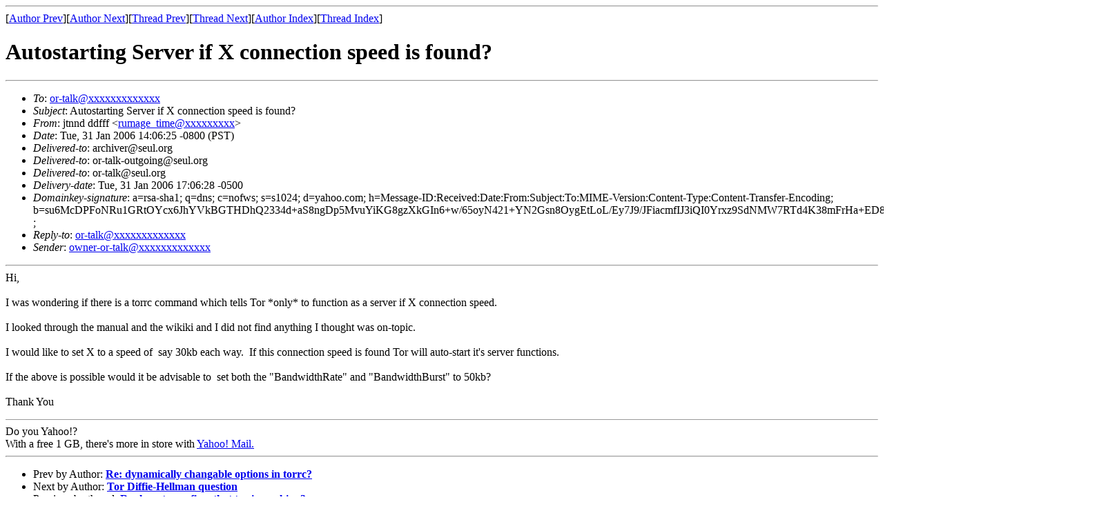

--- FILE ---
content_type: text/html; charset=UTF-8
request_url: https://archives.seul.org/or/talk/Jan-2006/msg00148.html
body_size: 1668
content:
<!-- MHonArc v2.6.10 -->
<!--X-Subject: Autostarting Server if X connection speed is found? -->
<!--X-From-R13: wgaaq qqsss <ehzntr_gvzrNlnubb.pbz> -->
<!--X-Date: Tue, 31 Jan 2006 17:06:25 &#45;0500 (EST) -->
<!--X-Message-Id: 20060131220625.411.qmail@web35706.mail.mud.yahoo.com -->
<!--X-Content-Type: multipart/alternative -->
<!--X-Head-End-->
<!DOCTYPE HTML PUBLIC "-//W3C//DTD HTML 4.01 Transitional//EN"
        "http://www.w3.org/TR/html4/loose.dtd">
<html>
<head>
<title>Autostarting Server if X connection speed is found?</title>
</head>
<body>
<!--X-Body-Begin-->
<!--X-User-Header-->
<!--X-User-Header-End-->
<!--X-TopPNI-->
<hr>
[<a href="msg00146.html">Author Prev</a>][<a href="msg00067.html">Author Next</a>][<a href="msg00144.html">Thread Prev</a>][<a href="msg00149.html">Thread Next</a>][<a href="maillist.html#00148">Author Index</a>][<a href="threads.html#00148">Thread Index</a>]
<!--X-TopPNI-End-->
<!--X-MsgBody-->
<!--X-Subject-Header-Begin-->
<h1>Autostarting Server if X connection speed is found?</h1>
<hr>
<!--X-Subject-Header-End-->
<!--X-Head-of-Message-->
<ul>
<li><em>To</em>: <a href="mailto:or-talk@DOMAIN.HIDDEN">or-talk@xxxxxxxxxxxxx</a></li>
<li><em>Subject</em>: Autostarting Server if X connection speed is found?</li>
<li><em>From</em>: jtnnd ddfff &lt;<a href="mailto:rumage_time@DOMAIN.HIDDEN">rumage_time@xxxxxxxxx</a>&gt;</li>
<li><em>Date</em>: Tue, 31 Jan 2006 14:06:25 -0800 (PST)</li>
<li><em>Delivered-to</em>: archiver@seul.org</li>
<li><em>Delivered-to</em>: or-talk-outgoing@seul.org</li>
<li><em>Delivered-to</em>: or-talk@seul.org</li>
<li><em>Delivery-date</em>: Tue, 31 Jan 2006 17:06:28 -0500</li>
<li><em>Domainkey-signature</em>: a=rsa-sha1; q=dns; c=nofws;  s=s1024; d=yahoo.com;  h=Message-ID:Received:Date:From:Subject:To:MIME-Version:Content-Type:Content-Transfer-Encoding;  b=su6McDPFoNRu1GRtOYcx6JhYVkBGTHDhQ2334d+aS8ngDp5MvuYiKG8gzXkGIn6+w/65oyN421+YN2Gsn8OygEtLoL/Ey7J9/JFiacmfIJ3iQI0Yrxz9SdNMW7RTd4K38mFrHa+ED8ajQzUYKXpON8qRdhtqhIpMX+uT0+DFb1I=  ;</li>
<li><em>Reply-to</em>: <a href="mailto:or-talk@DOMAIN.HIDDEN">or-talk@xxxxxxxxxxxxx</a></li>
<li><em>Sender</em>: <a href="mailto:owner-or-talk@DOMAIN.HIDDEN">owner-or-talk@xxxxxxxxxxxxx</a></li>
</ul>
<!--X-Head-of-Message-End-->
<!--X-Head-Body-Sep-Begin-->
<hr>
<!--X-Head-Body-Sep-End-->
<!--X-Body-of-Message-->
<div id="RTEContent">Hi,<br><br>I was wondering if there is a torrc command which tells Tor *only* to function as a server if X connection speed.&nbsp; <br><br>I looked through the manual and the wikiki and I did not find anything I thought was on-topic.<br><br>I would like to set X to a speed of&nbsp; say 30kb each way.&nbsp; If this connection speed is found Tor will auto-start it's server functions.<br><br>If the above is possible would it be advisable to&nbsp; set both the "BandwidthRate" and "BandwidthBurst" to 50kb?<br><br>Thank You<br></div><p>
		<hr size=1>Do you Yahoo!?<br> 
With a free 1 GB, there's more in store with <a href="http://us.rd.yahoo.com/mail_us/taglines/mailstorage/*http://mail.yahoo.com/">Yahoo! Mail.</a>
<!--X-Body-of-Message-End-->
<!--X-MsgBody-End-->
<!--X-Follow-Ups-->
<hr>
<!--X-Follow-Ups-End-->
<!--X-References-->
<!--X-References-End-->
<!--X-BotPNI-->
<ul>
<li>Prev by Author:
<strong><a href="msg00146.html">Re: dynamically changable options in torrc?</a></strong>
</li>
<li>Next by Author:
<strong><a href="msg00067.html">Tor Diffie-Hellman question</a></strong>
</li>
<li>Previous by thread:
<strong><a href="msg00144.html">Re: how to confirm that tor is working?</a></strong>
</li>
<li>Next by thread:
<strong><a href="msg00149.html">facility for specifying that a Tor node should not be preferred?</a></strong>
</li>
<li>Index(es):
<ul>
<li><a href="maillist.html#00148"><strong>Author</strong></a></li>
<li><a href="threads.html#00148"><strong>Thread</strong></a></li>
</ul>
</li>
</ul>

<!--X-BotPNI-End-->
<!--X-User-Footer-->
<!--X-User-Footer-End-->
</body>
</html>
